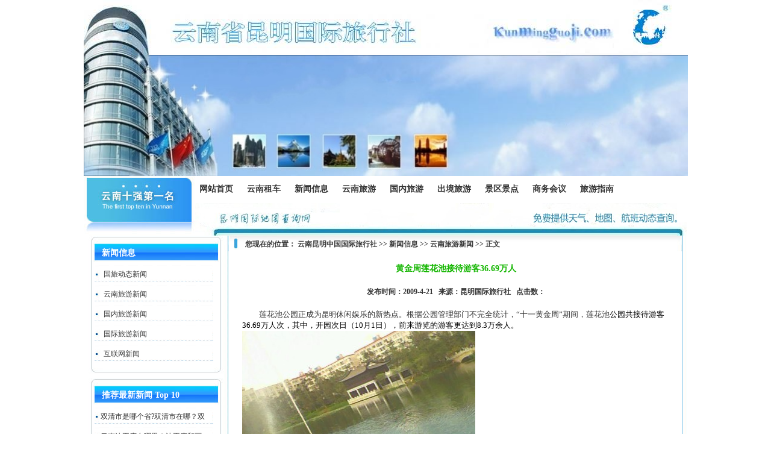

--- FILE ---
content_type: text/html
request_url: http://www.kunmingguoji.com/News/HTML/119.html
body_size: 7118
content:
<!DOCTYPE HTML PUBLIC "-//W3C//DTD HTML 4.01 Transitional//EN" "http://www.w3c.org/TR/1999/REC-html401-19991224/loose.dtd">
<html xmlns="http://www.w3.org/1999/xhtml">

<head>
<meta http-equiv="Content-Type" content="text/html; charset=gb2312" />
<title>黄金周莲花池接待游客36.69万人|云南旅游|昆明|大理|丽江|自助游全攻略</title>
<meta name="keywords" content="黄金周莲花池接待游客36.69万人,昆明中国国际旅行社">
<meta name="description" content="黄金周莲花池接待游客36.69万人,昆明中国国际旅行社承接国际国内及云南旅游省内线路">
<script src="/js/prototype.js"></script>
<script src="/js/scriptaculous.js"></script>
<link href="/rosin.css" rel="stylesheet" type="text/css" />
<script language="JavaScript">
<!--
//改变图片大小
function resizepic(thispic)
{
  return true;
}
//无级缩放图片大小
function bbimg(o)
{
  return true;
}
-->
</script>
</head>


<body>
<div class="header"><table width="1003" border="0" align="center" cellpadding="0" cellspacing="0">
  <tr>
    <td><img src="/rosinimage/top.jpg" width="1003" height="91" alt="昆明中国国际旅行社"/></td>
  </tr>
  <tr>
    <td><SCRIPT language=javascript>


                

            </SCRIPT>
    <img src="/rosinimage/2015.jpg" width="1003" height="201" alt="昆明国际"/></td>
  </tr>
</table><table cellSpacing=0 cellPadding=0 width=1003 align=center border=0>    <tr>      <td width=185 height=99><IMG height=99 src="/rosinimage/index_02.jpg" width=185></td>      <td vAlign=top>        <table cellSpacing=0 cellPadding=0 width="100%" border=0>          <tr>            <td height=45><div class=menu><UL><LI><A id=yiji href="/">网站首页</A></LI><LI><A id=yiji href="/meeting/List/List_32.html">云南租车              </A></LI><LI><A id=yiji href="/News/">新闻信息               <table>                <tr>                  <td><UL><LI><A href="/News/List/List_7.html">国旅动态新闻</A></LI><LI><A href="/News/List/List_8.html">云南旅游新闻</A></LI><LI><A href="/News/List/List_9.html">国内旅游新闻</A></LI>                     <LI><A href="/News/List/List_10.html">国际旅游新闻</A></LI><LI><A href="/News/html/">互联网新闻</A></LI></UL></td>                </tr>              </table></A></LI><LI><A id=yiji href="/Yunnan/">云南旅游               <table>                <tr>                  <td><UL><LI><A href="/Yunnan/List/List_11.html">周末旅游</A></LI><LI><A href="/Yunnan/List/List_12.html">特价精品</A></LI><LI><A href="/Yunnan/List/List_13.html">大理丽江</A></LI><LI><A href="/Yunnan/List/List_14.html">大理丽江香格里拉</A></LI><LI><A href="/Yunnan/List/List_15.html">大理丽江泸沽湖</A></LI><LI><A href="/Yunnan/List/List_16.html">大理丽江香格里拉泸沽湖</A></LI><LI><A href="/Yunnan/List/List_17.html">大理丽江香格里拉泸沽湖梅里雪山</A></LI><LI><A href="/Yunnan/List/List_81.html">西双版纳旅游</A></LI><LI><A href="/Yunnan/List/List_119.html">大理丽江西双版纳</A></LI><LI><A href="/Yunnan/List/List_120.html">大理丽江香格里拉西双版纳</A></LI><LI><A href="/Yunnan/List/List_138.html">大理丽江泸沽湖西双版纳</A></LI><LI><A href="/Yunnan/List/List_121.html">大理丽江香格里拉泸沽湖西双版纳</A></LI><LI><A href="/Yunnan/List/List_122.html">丽江香格里拉泸沽湖梅里雪山</A></LI><LI><A href="/Yunnan/List/List_123.html">腾冲芒市瑞丽</A></LI><LI><A href="/Yunnan/List/List_124.html">云南省特殊环线</A></LI><LI><A href="/Yunnan/List/List_126.html">纯玩品质旅游线路</A></LI><LI><A href="/Yunnan/List/List_127.html">老年夕阳红旅游线路</A></LI>                  <LI><A href="/Yunnan/List/List_128.html">新婚夫妻旅游线路</A></LI></UL></td>                </tr>              </table></A></LI><LI><A id=yiji href="/Domestic/">国内旅游               <table>                <tr>                  <td><UL><LI><A href="/Domestic/List/List_42.html">北京华东</A></LI><LI><A href="/Domestic/List/List_83.html">海南三亚</A></LI><LI><A href="/Domestic/List/List_84.html">成都九寨</A></LI><LI><A href="/Domestic/List/List_85.html">西藏新疆</A></LI><LI><A href="/Domestic/List/List_86.html">西安内蒙</A></LI><LI><A href="/Domestic/List/List_87.html">湖南张家界</A></LI><LI><A href="/Domestic/List/List_89.html">桂林北海</A></LI><LI><A href="/Domestic/List/List_90.html">青岛大连旅</A></LI><LI><A href="/Domestic/List/List_91.html">厦门武夷山</A></LI>                  <LI><A href="/Domestic/List/List_130.html">贵阳黄果树</A></LI></UL></td>                </tr>              </table></A></LI><LI><A id=yiji href="/Abroad/">出境旅游               <table>                <tr>                  <td><UL><LI><A href="/Abroad/List/List_43.html">广深珠港澳</A></LI><LI><A href="/Abroad/List/List_44.html">日本韩国旅游</A></LI><LI><A href="/Abroad/List/List_92.html">欧洲旅游</A></LI><LI><A href="/Abroad/List/List_93.html">美洲旅游</A></LI><LI><A href="/Abroad/List/List_94.html">澳洲新西兰</A></LI><LI><A href="/Abroad/List/List_95.html">东南亚新马泰</A></LI><LI><A href="/Abroad/List/List_131.html">柬埔寨吴哥</A></LI><LI><A href="/Abroad/List/List_132.html">老挝越南</A></LI><LI><A href="/Abroad/List/List_133.html">尼泊尔印度</A></LI><LI><A href="/Abroad/List/List_134.html">埃及俄罗斯</A></LI><LI><A href="/Abroad/List/List_135.html">马尔代夫</A></LI>                  <LI><A href="/Abroad/List/List_136.html">海外台湾</A></LI></UL></td>                </tr>              </table></A></LI><LI><A id=yiji href="/Spot/">景区景点               <table>                <tr>                  <td><UL><LI><A href="/Spot/List/List_23.html">国内旅游景点</A></LI><LI><A href="/Spot/List/List_24.html">国外旅游景点</A></LI>                  <LI><A href="/Spot/List/List_25.html">省内旅游景点</A></LI><LI><A href="/Spot/List/List_192.html">云南民族风情</A></LI></UL></td>                </tr>              </table></A></LI><LI><A id=yiji href="/meeting/">商务会议               <table>                <tr>                  <td><UL><LI><A href="/meeting/List/List_27.html">会议服务</A></LI><LI><A href="/meeting/List/List_28.html">会议景点</A></LI><LI><A href="/meeting/List/List_29.html">会议设备</A></LI><LI><A href="/meeting/List/List_30.html">会议线路</A></LI><LI><A href="/meeting/List/List_31.html">高尔夫之旅</A></LI>                  <LI><A href="/meeting/List/List_32.html">云南租车</A></LI></UL></td>                </tr>              </table></A></LI><LI><A id=yiji href="/book/">旅游指南               <table>                <tr>                  <td><UL><LI><A href="/book/List/List_33.html">旅行常识</A></LI><LI><A href="/book/List/List_34.html">旅行法规</A></LI><LI><A href="/book/List/List_35.html">旅行攻略</A></LI><LI><A href="/book/List/List_36.html">旅行游记</A></LI><LI><A href="/book/List/List_45.html">国内国外旅游指南</A></LI><LI><A href="/book/List/List_46.html">出国旅游签证资料</A></LI><LI></UL></td>                </tr>              </table>            </A></LI></UL></div></td>          </tr>          <tr>            <td><IMG height=54 src="/rosinimage/list_04.jpg" width=818></td>          </tr>        </table>      </td>    </tr>  </table>
<table width="1003" border="0" align="center" cellpadding="0" cellspacing="0">
  <tr>
    <td width="233" valign="top"><table width="100%" border="0" cellspacing="0" cellpadding="0">
      <tr>
        <td height="44" background="/rosinimage/list_05.jpg"><div id="classname">新闻信息</div></td>
      </tr>
      <tr>
        <td background="/rosinimage/list_09.jpg"><div id="zlm">
<li><a href="/News/List/List_7.html">国旅动态新闻</A></LI>
<li><a href="/News/List/List_8.html">云南旅游新闻</A></LI>
<li><a href="/News/List/List_9.html">国内旅游新闻</A></LI>
<li><a href="/News/List/List_10.html">国际旅游新闻</A></LI><li><a href="/News/html/">互联网新闻</A></LI></div></td>
      </tr>
      <tr>
        <td><img src="/rosinimage/list_11.jpg" width="233" height="17" /></td>
      </tr>
      <tr>
        <td height="44" background="/rosinimage/list_05.jpg"><div id="classname">推荐最新新闻 Top 10 </div></td>
      </tr>
      <tr>
        <td background="/rosinimage/list_09.jpg"></td>
      </tr>
      <tr>
        <td valign="top" background="/rosinimage/list_09.jpg"><div id="list1"><li><span></span><a class="" href="/News/HTML/4164.html" title="双清市是哪个省?双清市在哪？双清属于哪个市" target="_self">双清市是哪个省?双清市在哪？双</a></li><li><span></span><a class="" href="/News/HTML/4163.html" title="云南沐王府在哪里？沐王府和丽江木府有什么区别?" target="_self">云南沐王府在哪里？沐王府和丽</a></li><li><span></span><a class="" href="/News/HTML/4162.html" title="0871昆明旅游人才网最新招聘信息|昆明旅游人才网" target="_self">0871昆明旅游人才网最新招聘信</a></li><li><span></span><a class="" href="/News/HTML/4161.html" title="丽江在哪里在云南哪个城市？丽江属于哪个省份哪个市？" target="_self">丽江在哪里在云南哪个城市？丽</a></li><li><span></span><a class="" href="/News/HTML/4160.html" title="束河古镇要门票吗?束河古镇门票价格?束河古镇门票多少钱?" target="_self">束河古镇要门票吗?束河古镇门票</a></li><li><span></span><a class="" href="/News/HTML/4159.html" title="来到云南旅游需要带着的两样东西" target="_self">来到云南旅游需要带着的两样东</a></li><li><span></span><a class="" href="/News/HTML/4158.html" title="2017年，航班时刻表信息成为人们关注的焦点" target="_self">2017年，航班时刻表信息成为人</a></li><li><span></span><a class="" href="/News/HTML/4157.html" title="丽江火车站到丽江古城南门有多远？怎么坐车" target="_self">丽江火车站到丽江古城南门有多</a></li><li><span></span><a class="" href="/News/HTML/4156.html" title="丽江古城，纳西族古朴淳风的民风民俗" target="_self">丽江古城，纳西族古朴淳风的民</a></li><li><span></span><a class="" href="/News/HTML/4155.html" title="青海湖是在哪里?青海在哪个省?青海湖旅游最佳时间" target="_self">青海湖是在哪里?青海在哪个省?</a></li><li><span></span><a class="" href="/News/HTML/4154.html" title="昆明旅行社大全——云南昆明旅行社排名【排行榜】" target="_self">昆明旅行社大全——云南昆明旅</a></li><li><span></span><a class="" href="/News/HTML/4153.html" title="云南海拔高度最高的是哪里?云南海拔多少米?" target="_self">云南海拔高度最高的是哪里?云南</a></li></div></td>
      </tr>
      <tr>
        <td><img src="/rosinimage/list_11.jpg" width="233" height="17" /></td>
      </tr>
      <tr>
        <td height="44" background="/rosinimage/list_05.jpg"><div id="classname">推荐旅游工具</div></td>
      </tr>
      <tr>
        <td valign="top" background="/rosinimage/list_09.jpg"><table cellSpacing=2 cellPadding=2 width="100%" border=0>
    <tr>
      <td width=12></td>
      <td align=center><IMG alt=电子地图 src="/rosinimage/g1.jpg" width=19 height=13></td>
      <td align=center><A href="/ditu/" target=_blank>电子地图</A></td>
      <td align=center><IMG alt=云南租车 src="/rosinimage/g2.jpg" width=24 height=13></td>
      <td align=center><A href="/meeting/HTML/780.html" target=_blank>云南租车</A></td>
    </tr>
    <tr>
      <td></td>
      <td align=center><IMG alt=天气预报 src="/rosinimage/g3.jpg" width=22 height=17></td>
      <td align=center><A href="/tianqi/" target=_blank>天气预报</A></td>
      <td align=center><IMG alt=旅游社区-昆明中国国际旅行社 src="/rosinimage/g4.jpg" width=19 height=15></td>
      <td align=center><A href="/book/" target=_blank>旅游社区</A></td>
    </tr>
    <tr>
      <td></td>
      <td align=center><IMG alt=酒店预订-昆明中国国际旅行社 src="/rosinimage/g5.jpg" width=20 height=11></td>
      <td align=center><A href="/lyjd.html" rel=nofollow target=_blank>酒店预订</A></td>
      <td align=center><IMG alt=云南特产-昆明中国国际旅行社 src="/rosinimage/g6.jpg" width=16 height=16></td>
      <td align=center><A href="/lytc.html" rel=nofollow target=_blank>云南特产</A></td>
    </tr>
    <tr>
      <td></td>
      <td align=center><IMG alt=航班动态_昆明中国国际旅行社 src="/rosinimage/gs6.jpg" width=18 height=18></td>
      <td align=center><A href="/hbdt.php" target=_blank>航班动态</A></td>
      <td align=center><IMG alt=高尔夫旅游_昆明中国国际旅行社 src="/rosinimage/gs9.jpg" width=18 height=18></td>
      <td align=center><A href="/meeting/List/List_31.html" target=_blank>高尔夫旅游</A></td>
    </tr>
  </table></td>
      </tr>
      <tr>
        <td><img src="/rosinimage/list_11.jpg" width="233" height="17" /></td>
      </tr>
<tr>
            <td background=/rosinimage/list_05.jpg height=44>
<div id=classname>推荐旅游用品
</div>
            </td>
          </tr>
          <tr>
            <td vAlign=top background=/rosinimage/list_09.jpg><table width="100%" border="0" cellspacing="2" cellpadding="2">
  <tr>
  <td width="90%" align="center"><a rel="nofollow" href="/lyyp.html" target="_blank"><img src="/rosinimage/bambook.jpg" width="152" height="122" alt="昆明中国国际旅行社"></a></td>
  </tr>
</table></td>
 </tr><tr>
            <td><IMG height=17 src="/rosinimage/list_11.jpg" width=233></td>
          </tr>

    </table></td>
    <td valign="top"><table width="100%" border="0" cellspacing="0" cellpadding="0">
      <tr>
        <td height="26" background="/rosinimage/list_06.jpg"><div id="showpath">您现在的位置：&nbsp;<a class='LinkPath' href='http://www.kunmingguoji.com'>云南昆明中国国际旅行社</a>&nbsp;&gt;&gt;&nbsp;<a class='LinkPath' href='/News/Index.html'>新闻信息</a>&nbsp;&gt;&gt;&nbsp;<a class='LinkPath' href='/News/List/List_8.html'>云南旅游新闻</a>&nbsp;&gt;&gt;&nbsp;正文</div></td>
      </tr>
      
      <tr>
        <td valign="top" background="/rosinimage/list_13.jpg"><table width="100%" border="0" cellspacing="0" cellpadding="0">
          <tr>
            <td width="30">&nbsp;</td>
            <td valign="top"><table width="100%" border="0" cellspacing="0" cellpadding="0">
              <tr>
                <td valign="top"><div id="articletitle">黄金周莲花池接待游客36.69万人</div><div id="articletitle1"></div><div id="author">发布时间：2009-4-21 &nbsp;&nbsp;来源：<a href='/ShowCopyFrom.asp?ChannelID=1002&SourceName=昆明国际旅行社'>昆明国际旅行社</a> &nbsp;&nbsp;点击数：<script language='javascript' src='/News/GetHits.asp?ArticleID=119'></script> </div>
				<div id="articlecontent"><P class=MsoNormal style="MARGIN: 0cm 0cm 0pt; TEXT-INDENT: 21.1pt; mso-char-indent-count: 2.0"><FONT face=宋体><FONT size=2><SPAN>莲花池公园正成为<a class="" href="/Spot/HTML/94.html" title="昆明" target="_blank">昆明</a>休闲娱乐的新热点。根据公园管理部门不完全统计，“十一黄金周”期间，莲花池</SPAN><SPAN style="COLOR: black; FONT-FAMILY: 宋体; mso-hansi-font-family: 'Times New Roman'; mso-bidi-font-size: 10.5pt; mso-ascii-font-family: 'Times New Roman'">公园共接待游客</SPAN><SPAN lang=EN-US style="COLOR: black; FONT-FAMILY: 黑体; mso-bidi-font-size: 10.5pt">36.69</SPAN><SPAN style="COLOR: black; FONT-FAMILY: 黑体; mso-bidi-font-size: 10.5pt">万</SPAN><SPAN style="COLOR: black; FONT-FAMILY: 宋体; mso-hansi-font-family: 'Times New Roman'; mso-bidi-font-size: 10.5pt; mso-ascii-font-family: 'Times New Roman'">人次，其中，开园次日（</SPAN><SPAN lang=EN-US style="COLOR: black; mso-bidi-font-size: 10.5pt">10</SPAN><SPAN style="COLOR: black; FONT-FAMILY: 宋体; mso-hansi-font-family: 'Times New Roman'; mso-bidi-font-size: 10.5pt; mso-ascii-font-family: 'Times New Roman'">月</SPAN><SPAN lang=EN-US style="COLOR: black; mso-bidi-font-size: 10.5pt">1</SPAN><SPAN style="COLOR: black; FONT-FAMILY: 宋体; mso-hansi-font-family: 'Times New Roman'; mso-bidi-font-size: 10.5pt; mso-ascii-font-family: 'Times New Roman'">日），前来游览的游客更达到</SPAN><SPAN lang=EN-US style="COLOR: black; mso-bidi-font-size: 10.5pt">8.3</SPAN><SPAN style="COLOR: black; FONT-FAMILY: 宋体; mso-hansi-font-family: 'Times New Roman'; mso-bidi-font-size: 10.5pt; mso-ascii-font-family: 'Times New Roman'">万余人。</SPAN></FONT></FONT><FONT face=宋体><FONT size=2><SPAN lang=EN-US style="COLOR: black; mso-bidi-font-size: 10.5pt">&nbsp;<IMG onmousewheel="return bbimg(this)" style="WIDTH: 387px; HEIGHT: 240px" height=240 src="/News/UploadFiles_7241/200904/20090421140757984.jpg" width=320 onload=javascript:resizepic(this) border=0>&nbsp;<BR>&nbsp;&nbsp;&nbsp; </SPAN><SPAN style="COLOR: black; FONT-FAMILY: 宋体; mso-hansi-font-family: 'Times New Roman'; mso-bidi-font-size: 10.5pt; mso-ascii-font-family: 'Times New Roman'">“繁花似锦，水波潋滟，人潮如织，数万名游客徜徉在美景中如痴如醉。”</SPAN><SPAN lang=EN-US style="COLOR: black; mso-bidi-font-size: 10.5pt">10</SPAN><SPAN style="COLOR: black; FONT-FAMILY: 宋体; mso-hansi-font-family: 'Times New Roman'; mso-bidi-font-size: 10.5pt; mso-ascii-font-family: 'Times New Roman'">月</SPAN><SPAN lang=EN-US style="COLOR: black; mso-bidi-font-size: 10.5pt">4</SPAN><SPAN>日，记者来到莲花池</SPAN><SPAN style="COLOR: black; FONT-FAMILY: 宋体; mso-hansi-font-family: 'Times New Roman'; mso-bidi-font-size: 10.5pt; mso-ascii-font-family: 'Times New Roman'">公园，眼前的一切着实让人吃了一惊，从安阜新韵向北过五华聚秀、四面荷风、妆楼倒影、商山梦痕、妆楼倒影</SPAN><SPAN lang=EN-US style="COLOR: black; mso-bidi-font-size: 10.5pt">......</SPAN><SPAN>人潮穿梭在公园道路间，清晰地勾勒出公园的脉络。公园内，随处可见互相留影的游客，他们一边按着快门一边不禁赞叹“莲花池</SPAN><SPAN style="COLOR: black; FONT-FAMILY: 宋体; mso-hansi-font-family: 'Times New Roman'; mso-bidi-font-size: 10.5pt; mso-ascii-font-family: 'Times New Roman'">公园太美了。”</SPAN><SPAN lang=EN-US style="COLOR: black; mso-bidi-font-size: 10.5pt">&nbsp;</SPAN></FONT></FONT><FONT face=宋体><FONT size=2><SPAN lang=EN-US style="COLOR: black; mso-bidi-font-size: 10.5pt">&nbsp; <IMG onmousewheel="return bbimg(this)" style="WIDTH: 374px; HEIGHT: 240px" height=240 src="/News/UploadFiles_7241/200904/20090421140758698.jpg" width=320 onload=javascript:resizepic(this) border=0>&nbsp;<BR><BR>&nbsp;&nbsp;&nbsp; </SPAN><SPAN style="COLOR: black; FONT-FAMILY: 宋体; mso-hansi-font-family: 'Times New Roman'; mso-bidi-font-size: 10.5pt; mso-ascii-font-family: 'Times New Roman'">“今天，我一定要把昨天没有拍下的美景统统拍下来。”家住湖畔之梦的方自源告诉记者，昨天他带着家人来游览，因为公园美景太多，全家</SPAN><SPAN lang=EN-US style="COLOR: black; mso-bidi-font-size: 10.5pt">4</SPAN><SPAN style="COLOR: black; FONT-FAMILY: 宋体; mso-hansi-font-family: 'Times New Roman'; mso-bidi-font-size: 10.5pt; mso-ascii-font-family: 'Times New Roman'">口争相留影，可数码相机内存只有</SPAN><SPAN lang=EN-US style="COLOR: black; mso-bidi-font-size: 10.5pt">300</SPAN><SPAN style="COLOR: black; FONT-FAMILY: 宋体; mso-hansi-font-family: 'Times New Roman'; mso-bidi-font-size: 10.5pt; mso-ascii-font-family: 'Times New Roman'">多张，还没走到“商山梦痕”内存就满了，真是太可惜了，小女儿还因为这哭了。“我要把这些照片放进</SPAN><SPAN lang=EN-US style="COLOR: black; mso-bidi-font-size: 10.5pt">QQ</SPAN><SPAN>空间里，让我所有的朋友知道，<a class="" href="/Spot/HTML/94.html" title="昆明" target="_blank">昆明</a>的莲花池</SPAN><SPAN style="COLOR: black; FONT-FAMILY: 宋体; mso-hansi-font-family: 'Times New Roman'; mso-bidi-font-size: 10.5pt; mso-ascii-font-family: 'Times New Roman'">有多美。”</SPAN><SPAN lang=EN-US style="COLOR: black; mso-bidi-font-size: 10.5pt">&nbsp;&nbsp;&nbsp;&nbsp;&nbsp;&nbsp;&nbsp;&nbsp;&nbsp;&nbsp;&nbsp;&nbsp;&nbsp;&nbsp;&nbsp;&nbsp;&nbsp;&nbsp;&nbsp;&nbsp;&nbsp;&nbsp;&nbsp;</SPAN></FONT></FONT><FONT face=宋体><FONT size=2><SPAN lang=EN-US style="COLOR: black; mso-bidi-font-size: 10.5pt"><IMG onmousewheel="return bbimg(this)" style="WIDTH: 369px; HEIGHT: 320px" height=320 src="/News/UploadFiles_7241/200904/20090421140758166.jpg" width=240 onload=javascript:resizepic(this) border=0>&nbsp;<BR><BR>&nbsp;&nbsp;&nbsp; </SPAN><SPAN>莲花池公园的美景不仅让<a class="" href="/Spot/HTML/94.html" title="昆明" target="_blank">昆明</a>市民为之感叹，更令许多外地游客陶醉不已。来自江苏的游客张丽芳不禁赞叹，满园玉树花香，亭台楼阁清雅秀丽，一池湖水更是灵秀动人，真没想到，<a class="" href="/Spot/HTML/94.html" title="昆明" target="_blank">昆明</a>还有这么美丽的“江南水乡”。“我相信，莲花池</SPAN><SPAN style="COLOR: black; FONT-FAMILY: 宋体; mso-hansi-font-family: 'Times New Roman'; mso-bidi-font-size: 10.5pt; mso-ascii-font-family: 'Times New Roman'">公园一定可以成为<a class="" href="/Spot/HTML/94.html" title="昆明" target="_blank">昆明</a>休闲游览的热点区域。”</SPAN><SPAN style="COLOR: black; mso-bidi-font-size: 10.5pt"> </SPAN><SPAN style="COLOR: black; FONT-FAMILY: 宋体; mso-hansi-font-family: 'Times New Roman'; mso-bidi-font-size: 10.5pt; mso-ascii-font-family: 'Times New Roman'">　</SPAN><SPAN style="COLOR: black; FONT-FAMILY: 宋体; mso-hansi-font-family: 'Times New Roman'; mso-bidi-font-size: 10.5pt; mso-ascii-font-family: 'Times New Roman'">&nbsp;&nbsp;&nbsp;<IMG onmousewheel="return bbimg(this)" style="WIDTH: 366px; HEIGHT: 294px" height=320 src="/News/UploadFiles_7241/200904/20090421140758183.jpg" width=240 onload=javascript:resizepic(this) border=0></SPAN></FONT></FONT></P></div></td>
              </tr>
              <tr>
                <td height="30"><div id="prev"><li>上一篇新闻： <a class='LinkPrevArticle' href='/News/HTML/117.html' title='文章标题：满园尽带黄金甲
作&nbsp;&nbsp;&nbsp;&nbsp;者：admin
更新时间：2009-4-21 14:06:08'>满园尽带黄金甲</a></li>
</div></td>
              </tr>
              <tr>
                <td height="30"><div id="next"><li>下一篇新闻： <a class='LinkNextArticle' href='/News/HTML/123.html' title='文章标题：昆明站40个临时售票点昨启用&nbsp;5天内多车次已无票
作&nbsp;&nbsp;&nbsp;&nbsp;者：admin
更新时间：2009-4-21 14:11:17'>昆明站40个临时售票点昨启用&nbsp;5天内多车次已无票</a></li></div></td>
              </tr>
            </table></td>
            <td width="30">&nbsp;</td>
          </tr>   
          </table></td>
      </tr>
    <tr>
        <td valign="top" background="/rosinimage/list_13.jpg"><table cellSpacing=0 cellPadding=0 width=750 border=0>
          <tr>
            <td height="36" background="/rosinimage/007.jpg"><div id=xlname>
              <LI><SPAN><A href="/Yunnan/" target=_blank><IMG height=11 src="/rosinimage/more.jpg" width=41 border=0 alt="精品推荐旅游线路"></A></SPAN>精品推荐旅游线路</LI>
            </div></td>
          </tr>
          <tr>
            <td height="120" vAlign=top><div id=indexxl> 
<LI><SPAN><!--1￥4560-->详细</SPAN><A href="/Yunnan/hqxl/Yunnan_317.html">昆明-石林-大理-丽江-香格里拉-梅里雪山-泸沽湖〖单卧单飞〗12日游</A></LI> 
<LI><SPAN><!--1￥4990-->详细</SPAN><A href="/Yunnan/hqxl/Yunnan_316.html">云南石林-大理-丽江-香格里拉-梅里雪山-泸沽湖〖双飞〗12日游</A></LI> 
<LI><SPAN><!--1￥3880-->详细</SPAN><A href="/Yunnan/hqxl/Yunnan_315.html">大理-丽江-香格里拉-梅里雪山-泸沽湖〖火车双卧〗11日游</A></LI> 
<LI><SPAN><!--1￥4380-->详细</SPAN><A href="/Yunnan/hqxl/Yunnan_314.html">昆明-大理-丽江-香格里拉-梅里雪山-泸沽湖〖单卧单飞〗11日游</A></LI> 
<LI><SPAN><!--1￥4860-->详细</SPAN><A href="/Yunnan/hqxl/Yunnan_313.html">大理-丽江-香格里拉-梅里雪山-泸沽湖〖双飞〗11日游</A></LI></div></td>
          </tr>
          <tr>
            <td height="10">&nbsp;</td>
          </tr>
        </table></td>
      </tr> 
      <tr>
        <td><img src="/rosinimage/008.jpg" width="770" height="5" /></td>
      </tr>
    </table></td>
  </tr>
</table><script type="text/javascript" src="http://www.kunmingguoji.com/copymsg.js"></script>
<table border=0 cellSpacing=0 cellPadding=0 width=1003 align=center>    <tr>      <td width=9><IMG alt=昆明中国国际旅行社 src="/rosinimage/index_40.jpg" width=9 height=36></td>      <td background=/rosinimage/index_41.jpg>      <div id=bottonanniu><A href="/About/HTML/44.html">关于我们</A> | <A href="/About/HTML/129.html">客服中心</A> | <A href="/About/HTML/130.html">汇款帐号</A> | <A href="/About/HTML/131.html">预订方式</A> | <A href="/About/HTML/132.html">合同样本</A> | <A href="/About/HTML/133.html">质量监督</A> | <A href="/About/HTML/134.html">合作加盟</A> | <A href="/About/HTML/135.html">人才招聘</A> | <A href="/About/HTML/136.html">版权声明</A> | <A href="/About/HTML/2891.html" target=_blank>媒体报道</A> | <A href="javascript:window.external.addFavorite('http://www.kunmingguoji.com','云南昆明中国国际旅行社');">加入收藏</A> | <A onclick="this.style.behavior='url(#default#homepage)';this.setHomePage('http://www.kunmingguoji.com');" href="#">设为首页</A></div></td>      <td width=9><IMG alt=昆明中国国际旅行社 src="/rosinimage/index_43.jpg" width=9 height=36></td>    </tr>  </table>  <table border=0 cellSpacing=0 cellPadding=0 width=1003 background=/rosinimage/bg.jpg align=center>    <tr>      <td vAlign=top width=163><IMG alt=昆明中国国际旅行社 src="/rosinimage/index_44.jpg" width=163 height=120></td>      <td vAlign=top width=319>      <div id=copy>【公司全称】<b>昆明中国国际旅行社</b><br>
【许可证号】L-YN-GJ00002(云南5A诚信旅行社）<br>
【移动电话】0<img src="/static/01.png" alt="dh" width="108" height="20"/>   （全天）<br>
【业务 Q Q】<img src="/static/dh.png" alt="云南旅行社" width="108" height="20"/>  <br>
【网站联系人】客服：小郑 小张<br>
【网站负责人】小李  手机：<img src="/static/01.png" alt="dh" width="108" height="20"/><br></div></td>      <td vAlign=top>      <div id=copy1>【汇款名称】昆明中国国际旅行社<br>
【公司帐号】2402 7501 0400 ****2(人民币)<br>
【公司地址】昆明市北京路83号<b>昆明中国国际旅行社</b><br>
【公司网址】http://www.kunmingguoji.com<br>
【温馨提示】外地游客预付订金时请汇到公司帐号
【互换链接】请加管理员QQ：<img src="/static/dh.png" alt="云南旅行社" width="108" height="20"/><br></div></td>      <td style="BACKGROUND: url(/rosinimage/index_46.jpg) no-repeat" width=202>        <table border=0 cellSpacing=0 cellPadding=0 width="100%">          <tr>            <td><IMG border=0 src="/rosinimage/00124.jpg" width=191 height=100 useMap=#Map></td>          </tr>        </table>      </td>    </tr>  </table>  <table border=0 cellSpacing=0 cellPadding=0 width=1003 align=center>    <tr>      <td><IMG src="/rosinimage/index_47.jpg" width=1003 height=2></td>    </tr>  </table><MAP name=Map><AREA href="/cert/cj1.htm" shape=RECT alt=出境合同 target=_blank coords=105,80,185,100><AREA href="/cert/gn1.htm" shape=RECT alt=国内合同 target=_blank coords=8,80,87,99></MAP><CENTER><STRONG><A title=昆明国际旅行社 href="/" target=_blank>昆明国际旅行社</A>|<A title=云南旅游 href="/Yunnan/" target=_blank>云南旅游</A>|<A title=昆明旅游 href="/Yunnan/List/List_12.html" target=_blank>昆明旅游</A>|<A title=大理旅游 href="/Yunnan/List/List_13.html" target=_blank>大理旅游</A>|<A title=丽江旅游 href="/Yunnan/List/List_14.html" target=_blank>丽江旅游</A>|<A title=梅里雪山 href="/Yunnan/List/List_122.html" target=_blank>梅里雪山</A>|<A title=昆明自助游攻略 href="/book/List/List_35.html" target=_blank>昆明自助游攻略</A>|<A title=云南自助游攻略 href="/Yunnan/List/List_121.html" target=_blank>云南自助游攻略</A>|<A title=风景图片大全 href="http://www.visacits.com/" target=_blank>风景图片</A>|<A title=春节昆明自助游攻略 href="/" target=_blank>www.<SPAN title=昆明国际的拼音>kunmingguoji</SPAN>.com</A>|<A title=昆明市旅游租车 href="/meeting/List/List_32.html" target=_blank>昆明市旅游租车</A><script language="javascript" src="http://count22.51yes.com/click.aspx?id=228472137&logo=12" charset="gb2312"></script> <script type="text/javascript" src="/js/kfgb2312.js"></script></STRONG></CENTER><p>推荐链接：<a href="http://www.cits2.com/" target="_blank">云南国旅</a>     </p>
</body>
</html>


--- FILE ---
content_type: text/css
request_url: http://www.kunmingguoji.com/rosin.css
body_size: 4553
content:
/* --全局CSS定义开始-- */
body
{
         color:#333333;
         margin:0; 
         padding:0;
         font-size: 12px;
	text-decoration: none;
         line-height:150%}
td {
         color:#333333
	font-family: "宋体";
	font-size: 12px;
	text-decoration: none;
         line-height:150%
}
a:link {
	font-size: 12px;
	color: #333333;
	text-decoration: none;
}
a:visited {
	font-size: 12px;
	color: #333333;
	text-decoration: none;}
a:hover {
	font-size: 12px;
	color: #ff0000;
	text-decoration: none;
}
a:active {
	font-size: 12px;
	color: #333333;
	text-decoration: none;
}
/* --全局CSS定义结素-- */
.header{width:1003px;margin:0 auto;}
/* --底部CSS定义开始-- */

#copy { margin:0px 0px 0px 0x;padding:2px 0px 0px 10px;line-height:150%;color:#333333;text-align:left; font-size:13px}
#copy a:link {font-size: 13px;color:#333333;text-decoration: none;}
#copy a:visited {font-size: 13px;color:#333333;text-decoration: none;}
#copy a:hover {font-size: 13px;color:#ff0000;text-decoration: none;}
#copy a:active {font-size: 13px;color:#333333;text-decoration: none;}

#copy1 { margin:0px 0px 0px 0x;padding:2px 0px 0px 10px;line-height:150%;color:#333333;text-align:left; font-size:13px}
#copy1 a:link {font-size: 13px;color:#333333;text-decoration: none;}
#copy1 a:visited {font-size: 13px;color:#333333;text-decoration: none;}
#copy1 a:hover {font-size: 13px;color:#ff0000;text-decoration: none;}
#copy1 a:active {font-size: 13px;color:#333333;text-decoration: none;}


#copyjszc { margin:0; padding:0px 0px 0px 6px;line-height:150%;color:#333333;text-align:left;font-size: 13px}
#copyjszc a:link {font-size: 13px;color:#333333;text-decoration: none;}
#copyjszc a:visited {font-size: 13px;color:#333333;text-decoration: none;}
#copyjszc a:hover {font-size: 13px;color:#ff0000;text-decoration: none;}
#copyjszc a:active {font-size: 13px;color:#333333;text-decoration: none;}


#bottonanniu { margin:0px 0px 0px 0x;padding:3px 0px 0px 0px;line-height:150%;color:#333333;text-align:center;font-size:12px}
#bottonanniu a:link {font-size: 12px;color:#333333;text-decoration: none;}
#bottonanniu a:visited {font-size: 12px;color:#333333;text-decoration: none;}
#bottonanniu a:hover {font-size: 12px;color:#ff0000;text-decoration: none;}
#bottonanniu a:active {font-size: 12px;color:#333333;text-decoration: none;}

#kmyqlj { margin:0px 0px 0px 0x;padding:3px 0px 0px 0px;line-height:150%;color:#333333;text-align:center;font-size:12px}
#kmyqlj a:link {font-size: 12px;color:#333333;height:37px;line-height:35px;text-decoration: none;}
#kmyqlj a:visited {font-size: 12px;color:#333333;height:37px;line-height:35px;text-decoration: none;}
#kmyqlj a:hover {font-size: 12px;color:#ff0000;height:37px;line-height:35px;text-decoration: none;}
#kmyqlj a:active {font-size: 12px;color:#333333;height:37px;line-height:35px;text-decoration: none;}
/* --底部CSS定义结素-- */

/* --登陆CSS定义开始-- */
.login { margin:0px 0px 0px 0px; padding:0px 0px 0px 0px;border:1px solid #2D2F2C;background-color:#824300}
/* --登陆CSS定义结素-- */

/* --首页CSS定义开始-- */
#toplm { margin:0px 0px 0px 0px; padding:0px 0px 0px 10px}
#toplm li { margin:0; padding:0px 0px 0px 0px; list-style:none;color:#333333; line-height:150%; text-align:center; float:left;width:80px; font-size:13px; font-weight:bold}
#toplm li a:link {font-size: 14px;color:#333333;text-decoration: none;}
#toplm li a:visited {font-size: 14px;color:#333333;text-decoration: none;}
#toplm li a:hover {font-size: 14px;color:#ff0000;text-decoration: none;}
#toplm li a:active {font-size: 14px;color:#333333;text-decoration: none;}

#indexnews { margin:0px 0px 0px 0px; padding:0px 0px 0px 15px}
#indexnews li { margin:0; padding:3px 0px 0px 0px; list-style:none;color:#333333; line-height:150%; text-align:left;height:27px;width:190px; background:url(rosinimage/tt2.jpg); float:left}
#indexnews li span{width:15px;padding:0px 5px;}
#indexnews li a:link {font-size: 12px;color:#333333;text-decoration: none;}
#indexnews li a:visited {font-size: 12px;color:#333333;text-decoration: none;}
#indexnews li a:hover {font-size: 12px;color:#ff0000;text-decoration: none;}
#indexnews li a:active {font-size: 12px;color:#333333;text-decoration: none;}

#indexnews1 { margin:0px 0px 0px 0px; padding:0px 0px 0px 0px}
#indexnews1 li { margin:0; padding:3px 0px 0px 15px; list-style:none;color:#333333; line-height:150%; text-align:left;height:25px;width:auto}
#indexnews1 li a:link {font-size: 12px;color:#333333;text-decoration: none;}
#indexnews1 li a:visited {font-size: 12px;color:#333333;text-decoration: none;}
#indexnews1 li a:hover {font-size: 12px;color:#ff0000;text-decoration: none;}
#indexnews1 li a:active {font-size: 12px;color:#333333;text-decoration: none;}

#indexnews2 { margin:5px 0px 0px 0px; padding:0px 0px 0px 23px}
#indexnews2 li { margin:0; padding:3px 0px 0px 15px; list-style:none;color:#333333; line-height:150%; text-align:left;height:24px;width:172px; background:url(rosinimage/005.jpg); float:left}
#indexnews2 li a:link {font-size: 12px;color:#333333;text-decoration: none;}
#indexnews2 li a:visited {font-size: 12px;color:#333333;text-decoration: none;}
#indexnews2 li a:hover {font-size: 12px;color:#ff0000;text-decoration: none;}
#indexnews2 li a:active {font-size: 12px;color:#333333;text-decoration: none;}

#indexnews3 { margin:5px 0px 0px 0px; padding:0px 0px 0px 3px}
#indexnews3 li { margin:0; padding:3px 0px 0px 15px; list-style:none;color:#333333; line-height:150%; text-align:left;height:24px;width:172px; background:url(rosinimage/005.jpg); float:left}
#indexnews3 li a:link {font-size: 12px;color:#333333;text-decoration: none;}
#indexnews3 li a:visited {font-size: 12px;color:#333333;text-decoration: none;}
#indexnews3 li a:hover {font-size: 12px;color:#ff0000;text-decoration: none;}
#indexnews3 li a:active {font-size: 12px;color:#333333;text-decoration: none;}

#xltitle { margin:0px 0px 0px 0x;padding:4px 0px 0px 30px;line-height:150%;color:#3A3A3A;text-align:left;font-size:12px;width:auto;height:auto; font-weight:bold}
#xltitle a:link {font-size: 12px;color:#3A3A3A;text-decoration: none;}
#xltitle a:visited {font-size: 12px;color:#3A3A3A;text-decoration: none;}
#xltitle a:hover {font-size: 12px;color:#ff0000;text-decoration: none;}
#xltitle a:active {font-size: 12px;color:#3A3A3A;text-decoration: none;}

#xlname { margin:0px 0px 0px 0px; padding:0px 0px 0px 0px}
#xlname li { margin:0; padding:1px 0px 0px 35px; list-style:none;color:#389C06; line-height:150%;width:auto;height:auto; text-align:left; float:left; font-weight:bold}
#xlname li span { margin:0px 0px 0px 0px; padding:0px 0px 0px 0px;color:#333333;float:right;width:60px; text-align:left}
#xlname li a:link {font-size: 12px;color:#389C06;text-decoration: none}
#xlname li a:visited {font-size: 12px;color:#389C06;text-decoration: none;}
#xlname li a:hover {font-size: 12px;color:#ff0000;text-decoration: none;}
#xlname li a:active {font-size: 12px;color:#389C06;text-decoration: none;}

#xlname1 { margin:0px 0px 0px 0px; padding:0px 0px 0px 0px}
#xlname1 li { margin:0; padding:5px 0px 0px 40px; list-style:none;color:#389C06; line-height:150%;width:auto;height:auto; text-align:left; float:left; font-weight:bold}
#xlname1 li span { margin:0px 0px 0px 0px; padding:3px 0px 0px 0px;color:#333333;float:right;width:60px; text-align:left}
#xlname1 li a:link {font-size: 12px;color:#389C06;text-decoration: none}
#xlname1 li a:visited {font-size: 12px;color:#389C06;text-decoration: none;}
#xlname1 li a:hover {font-size: 12px;color:#ff0000;text-decoration: none;}
#xlname1 li a:active {font-size: 12px;color:#389C06;text-decoration: none;}

#indexxl {height:149px; overflow:hidden;margin:0px 0px 0px 0px; padding:0px 0px 0px 10px}
#indexxl5 {margin:0px 0px 0px 0px; padding:0px 0px 0px 10px}
#indexxl li { margin:0; padding:5px 0px 0px 10px; list-style:none;color:#333333; line-height:150%;height:27px; text-align:left; float:left; background:url(rosinimage/003.jpg)}
#indexxl li span { margin:0px 0px 0px 0px; padding:0px 0px 0px 0px;color:#F76B16;float:right;width:70px; text-align:left}
#indexxl li a:link {font-size: 12px;color:#333333;text-decoration: none}
#indexxl li a:visited {font-size: 12px;color:#333333;text-decoration: none;}
#indexxl li a:hover {font-size: 12px;color:#ff0000;text-decoration: none;}
#indexxl li a:active {font-size: 12px;color:#333333;text-decoration: none;}

#indexxl1 { margin:7px 0px 0px 0px; padding:0px 0px 0px 28px}
#indexxl1 li { margin:0; padding:5px 0px 0px 10px; list-style:none;color:#333333; line-height:150%;width:270px;height:27px; text-align:left; float:left; background:url(rosinimage/004.jpg)}
#indexxl1 li span { margin:0px 0px 0px 0px; padding:0px 0px 0px 0px;color:#F76B16;float:right;width:60px; text-align:left}
#indexxl1 li a:link {font-size: 12px;color:#333333;text-decoration: none}
#indexxl1 li a:visited {font-size: 12px;color:#333333;text-decoration: none;}
#indexxl1 li a:hover {font-size: 12px;color:#ff0000;text-decoration: none;}
#indexxl1 li a:active {font-size: 12px;color:#333333;text-decoration: none;}

#indexphoto { margin:5px 0px 0px 0px; padding:0px 0px 0px 10px}
#indexphoto li { margin:0px 0px 0px 0px; padding:0px 0px 0px 0px;list-style:none;line-height:150%;color:#333333;text-align:center;width:132px}
#indexphoto li a:link {font-size: 12px;color:#333333;text-decoration: none;}
#indexphoto li a:visited {font-size: 12px;color:#333333;text-decoration: none;}
#indexphoto li a:hover {font-size: 12px;color:#ff0000;text-decoration: none;}
#indexphoto li a:active {font-size: 12px;color:#333333;text-decoration: none;}
#indexphoto li img {margin:0px 0px 0px 0px; padding:0px 0px 0px 0px;width:128px;height:88px;border:#333333 2px solid}

#indexjd { margin:10px 0px 0px 0px; padding:0px 0px 0px 23px}
#indexjd li { margin:0; padding:4px 0px 0px 20px; list-style:none;color:#333333; line-height:150%;width:257px;height:24px; text-align:left; float:left; background:url(rosinimage/006.jpg)}
#indexjd li span { margin:0px 0px 0px 0px; padding:0px 0px 0px 0px;color:#1171C5;float:right;width:60px; text-align:left}
#indexjd li a:link {font-size: 12px;color:#333333;text-decoration: none}
#indexjd li a:visited {font-size: 12px;color:#333333;text-decoration: none;}
#indexjd li a:hover {font-size: 12px;color:#ff0000;text-decoration: none;}
#indexjd li a:active {font-size: 12px;color:#333333;text-decoration: none;}

#indexhd { margin:10px 0px 0px 0px; padding:0px 0px 0px 8px}

#gyhd { margin:0px 0px 0px 0px; padding:0px 0px 0px 8px}
#gyhd li { margin:0px 0px 0px 0px; padding:0px 0px 0px 0px;list-style:none;line-height:150%;color:#333333;text-align:center;width:198px}
#gyhd li img{ margin:0; padding:0 ;width:194px;height:150px;border:#333333 2px solid}
/* --首页CSS定义结素-- */



/* --友情连接CSS定义开始-- */
#yqlj { margin:5px 0px 0px 28px; padding:0px 0px 0px 0px;color:#333333;width:943px;background:#F1F1F1}
#yqlj li { margin:0px 0px 0px 0px; padding:3px 0px 0px 0px;list-style:none;line-height:150%;float:left;width:94px;background:url(/rosinimage/ljbg.jpg) no-repeat 0px 6px 0 0;text-align:center}
#yqlj li a:link {font-size: 12px;color:#333333;text-decoration: none;}
#yqlj li a:visited {font-size: 12px;color:#333333;text-decoration: none;}
#yqlj li a:hover {font-size: 12px;color:#ff0000;text-decoration: none;}
#yqlj li a:active {font-size: 12px;color:#333333;text-decoration: none;}

#listyqlj { margin:0px 0px 0px 11px; padding:0;color:#333333}
#listyqlj li { margin:0px 0px 0px 0px; padding:10px 0px 0px 45px;list-style:none;line-height:150%;float:left;width:100px;background:url(/rosinimage/tt1.jpg) no-repeat 20px 10px 0 0}
#listyqlj li a:link {font-size: 12px;color:#333333;text-decoration: none;}
#listyqlj li a:visited {font-size: 12px;color:#333333;text-decoration: none;}
#listyqlj li a:hover {font-size: 12px;color:#ff0000;text-decoration: none;}
#listyqlj li a:active {font-size: 12px;color:#333333;text-decoration: none;}
/* --友情连接CSS定义结束-- */

/* --列表CSS定义开始-- */
#zlm { margin:5px 0px 5px 0px; padding:0px 0px 0px 6px}
#zlm li { margin:0px 0px 0px 12px; padding:6px 0px 0px 7px;background:url(/rosinimage/tt.jpg); list-style:none;color:#333333; line-height:150%;width:190px;height:27px; text-align:left}
#zlm li a:link {font-size: 12px;padding:0px 0px 0px 8px;color:#333333;text-decoration: none;}
#zlm li a:visited {font-size: 12px;color:#333333;text-decoration: none;}
#zlm li a:hover {font-size: 12px;color:#ff0000;text-decoration: none;}
#zlm li a:active {font-size: 12px;color:#333333;text-decoration: none;}


#xlzlm { margin:0px 0px 0px 0px; padding:0px 0px 0px 6px;#333333}
#xlzlm li { margin:0px 0px 0px 0px; padding:0px 5px 0px 5px; list-style:none;color:#333333; line-height:150%;text-align:center; float:left}
#xlzlm li a:link {font-size: 12px;color:#333333;text-decoration: none;}
#xlzlm li a:visited {font-size: 12px;color:#333333;text-decoration: none;}
#xlzlm li a:hover {font-size: 12px;color:#ff0000;text-decoration: none;}
#xlzlm li a:active {font-size: 12px;color:#333333;text-decoration: none;}

#channeltitle { margin:0px 0px 0px 0px; padding:0px 0px 0px 0px}
#channeltitle li { margin:0; padding:4px 0px 0px 25px; list-style:none;color:#389C06; line-height:150%;width:auto;height:auto; text-align:left; float:left; font-weight:bold}
#channeltitle li span { margin:0px 0px 0px 0px; padding:0px 0px 0px 0px;color:#333333;float:right;width:60px; text-align:left}
#channeltitle li a:link {font-size: 12px;color:#389C06;text-decoration: none}
#channeltitle li a:visited {font-size: 12px;color:#389C06;text-decoration: none;}
#channeltitle li a:hover {font-size: 12px;color:#ff0000;text-decoration: none;}
#channeltitle li a:active {font-size: 12px;color:#389C06;text-decoration: none;}

#channellist { margin:0px 0px 0px 0px; padding:0px 0px 0px 10px}
#channellist li { margin:0; padding:4px 0px 0px 15px; list-style:none;color:#333333; line-height:150%;width:321px;height:27px; text-align:left; float:left; background:url(/rosinimage/tt1.jpg)}
#channellist li span { margin:0px 0px 0px 0px; padding:0px 0px 0px 0px;color:#c1c1c1;float:right;width:60px; text-align:left}
#channellist li a:link {font-size: 12px;color:#333333;text-decoration: none}
#channellist li a:visited {font-size: 12px;color:#333333;text-decoration: none;}
#channellist li a:hover {font-size: 12px;color:#ff0000;text-decoration: none;}
#channellist li a:active {font-size: 12px;color:#333333;text-decoration: none;}

#channellistxl { margin:0px 0px 0px 0px; padding:0px 0px 0px 10px}
#channellistxl li { margin:0; padding:4px 0px 0px 15px; list-style:none;color:#333333; line-height:150%;width:321px;height:27px; text-align:left; float:left; background:url(/rosinimage/tt1.jpg)}
#channellistxl li span { margin:0px 0px 0px 0px; padding:0px 0px 0px 0px;color:#FF6408;float:right;width:60px; text-align:left}
#channellistxl li a:link {font-size: 12px;color:#333333;text-decoration: none}
#channellistxl li a:visited {font-size: 12px;color:#333333;text-decoration: none;}
#channellistxl li a:hover {font-size: 12px;color:#ff0000;text-decoration: none;}
#channellistxl li a:active {font-size: 12px;color:#333333;text-decoration: none;}

#channellistother { margin:0px 0px 0px 0px; padding:0px 0px 0px 10px}
#channellistother li { margin:0; padding:4px 0px 0px 15px; list-style:none;color:#333333; line-height:150%;width:321px;height:27px; text-align:left; float:left; background:url(/rosinimage/tt1.jpg)}
#channellistother li a:link {font-size: 12px;color:#333333;text-decoration: none}
#channellistother li a:visited {font-size: 12px;color:#333333;text-decoration: none;}
#channellistother li a:hover {font-size: 12px;color:#ff0000;text-decoration: none;}
#channellistother li a:active {font-size: 12px;color:#333333;text-decoration: none;}

#classtitle { margin:0px 0px 0px 0px; padding:0px 0px 0px 0px}
#classtitle li { margin:0; padding:1px 0px 0px 60px; list-style:none;color:#389C06; line-height:150%;width:auto;height:auto; text-align:left; float:left; font-weight:bold}
#classtitle li span { margin:0px 0px 0px 0px; padding:0px 0px 0px 0px;color:#333333;float:right;width:90px; text-align:left}
#classtitle li a:link {font-size: 12px;color:#389C06;text-decoration: none}
#classtitle li a:visited {font-size: 12px;color:#389C06;text-decoration: none;}
#classtitle li a:hover {font-size: 12px;color:#ff0000;text-decoration: none;}
#classtitle li a:active {font-size: 12px;color:#389C06;text-decoration: none;}

#classlist { margin:0px 0px 0px 0px; padding:0px 0px 0px 40px}
#classlist li { margin:0; padding:4px 0px 0px 15px; list-style:none;color:#333333; line-height:150%;width:693px;height:27px; text-align:left; float:left; background:url(/rosinimage/002.jpg)}
#classlist li span { margin:0px 0px 0px 0px; padding:0px 0px 0px 0px;color:#c1c1c1;float:right;width:80px; text-align:left}
#classlist li a:link {font-size: 12px;color:#333333;text-decoration: none}
#classlist li a:visited {font-size: 12px;color:#333333;text-decoration: none;}
#classlist li a:hover {font-size: 12px;color:#ff0000;text-decoration: none;}
#classlist li a:active {font-size: 12px;color:#333333;text-decoration: none;}

#classlistxl { margin:0px 0px 0px 0px; padding:0px 0px 0px 40px}
#classlistxl li { margin:0; padding:4px 0px 0px 15px; list-style:none;color:#333333; line-height:150%;width:693px;height:27px; text-align:left; float:left; background:url(/rosinimage/002.jpg)}
#classlistxl li span { margin:0px 0px 0px 0px; padding:0px 0px 0px 0px;color:#FF5F00;float:right;width:80px; text-align:left}
#classlistxl li a{width:581px;height:27px;float:left;padding:0 8px;margin:1px 5px 1px;text-overflow:ellipsis;white-space:nowrap;overflow:hidden;}
#classlistxl li a:link {font-size: 12px;color:#333333;text-decoration: none}
#classlistxl li a:visited {font-size: 12px;color:#333333;text-decoration: none;}
#classlistxl li a:hover {font-size: 12px;color:#ff0000;text-decoration: none;}
#classlistxl li a:active {font-size: 12px;color:#333333;text-decoration: none;}

#list { margin:30px 0px 0px 0px; padding:0px 0px 0px 20px}
#list li { margin:10px 0px 0px 0px ; padding:0px 0px 5px 50px;background:url(/rosinimage/tt2.jpg); list-style:none;color:#333333; line-height:150%;width:513px;height:22px}
#list li span { margin:0px 0px 0px 0px; padding:0px 0px 3px 0px;color:#333333;float:right;width:60px}
#list li a:link {font-size: 12px;color:#333333;text-decoration: none;}
#list li a:visited {font-size: 12px;color:#333333;text-decoration: none;}
#list li a:hover {font-size: 12px;color:#ff0000;text-decoration: none;}
#list li a:active {font-size: 12px;color:#333333;text-decoration: none;}

#list1 { margin:5px 0px 5px 0px; padding:0px 0px 0px 6px}
#list1 li { margin:0px 0px 0px 12px; padding:6px 0px 0px 2px;background:url(/rosinimage/tt.jpg); list-style:none;color:#333333; line-height:150%;width:195px;height:27px; text-align:left}
#list1 li a:link {font-size: 12px; padding:0px 0px 0px 8px;color:#333333;text-decoration: none;}
#list1 li a:visited {font-size: 12px;color:#333333;text-decoration: none;}
#list1 li a:hover {font-size: 12px;color:#ff0000;text-decoration: none;}
#list1 li a:active {font-size: 12px;color:#333333;text-decoration: none;}

#list2 { margin:5px 0px 5px 0px; padding:0px 0px 0px 6px}
#list2 li { margin:0px 0px 0px 0px; padding:6px 0px 0px 20px;background:url(/rosinimage/tt.jpg); list-style:none;color:#333333; line-height:150%;width:195px;height:27px; text-align:left}
#list2 li span{ margin:0px 0px 0px 0px; padding:0px 0px 0px 0px; width:60px;float:right;color:#FF6210}
#list2 li a:link {font-size: 12px;color:#333333;text-decoration: none;}
#list2 li a:visited {font-size: 12px;color:#333333;text-decoration: none;}
#list2 li a:hover {font-size: 12px;color:#ff0000;text-decoration: none;}
#list2 li a:active {font-size: 12px;color:#333333;text-decoration: none;}

#listphoto { margin:0px 0px 0px 0px; padding:0px 0px 0px 38px}
#listphoto li { margin:13px 13px 0px 13px; padding:0px 0px 0px 0px;list-style:none;line-height:150%;color:#333333;text-align:center;width:144px;float:left}
#listphoto li a:link {font-size: 12px;color:#333333;text-decoration: none;}
#listphoto li a:visited {font-size: 12px;color:#333333;text-decoration: none;}
#listphoto li a:hover {font-size: 12px;color:#ff0000;text-decoration: none;}
#listphoto li a:active {font-size: 12px;color:#333333;text-decoration: none;}
#listphoto li img {margin:0px 0px 0px 0px; padding:0px 0px 0px 0px;width:138px;height:94px;border:#1FACFE 3px solid}

#listphoto1 { margin:0px 0px 0px 0px; padding:0px 0px 0px 24px}
#listphoto1 li { margin:13px 13px 0px 13px; padding:0px 0px 0px 0px;list-style:none;line-height:150%;color:#333333;text-align:center;width:94px;float:left}
#listphoto1 li a:link {font-size: 12px;color:#333333;text-decoration: none;}
#listphoto1 li a:visited {font-size: 12px;color:#333333;text-decoration: none;}
#listphoto1 li a:hover {font-size: 12px;color:#ff0000;text-decoration: none;}
#listphoto1 li a:active {font-size: 12px;color:#333333;text-decoration: none;}
#listphoto1 li img {margin:0px 0px 0px 0px; padding:0px 0px 0px 0px;width:92px;height:72px;border:#000000 1px solid}

#showpath { margin:0px 0px 0px 0px; padding:2px 0px 0px 35px;font-weight:bold;float:left;color:#3B3B3B}
#showpath a:link {font-size: 12px;text-decoration: none;color:#3B3B3B}
#showpath a:visited {font-size: 12px;text-decoration: none;color:#3B3B3B}
#showpath a:hover {font-size: 12px;text-decoration: none;color:#ff0000}
#showpath a:active {font-size: 12px;text-decoration: none;color:#3B3B3B}

#showpath1 { margin:0px 0px 0px 0px; padding:10px 0px 0px 35px;font-weight:bold;float:left;color:#3B3B3B}
#showpath1 a:link {font-size: 12px;text-decoration: none;color:#3B3B3B}
#showpath1 a:visited {font-size: 12px;text-decoration: none;color:#3B3B3B}
#showpath1 a:hover {font-size: 12px;text-decoration: none;color:#ff0000}
#showpath1 a:active {font-size: 12px;text-decoration: none;color:#3B3B3B}

#showpage { margin:0px 0px 0px 0px; padding:0px 0px 0px 0px;text-align:center}

#classname { margin:5px 0px 0px 0px; padding:9px 0px 0px 30px;font-weight:bold;color:#ffffff;font-size:14px}

#classname1 { margin:4px 0px 0px 20px; padding:0px 0px 0px 0px;font-weight:bold;color:#333333;font-size:12px}

#more { margin:0px 0px 0px 0px; padding:10px 0px 0px 50px}

#listfwrx { margin:0px 0px 0px 0px; padding:0px 20px 0px 0px;float:right}


#photo { margin:5px 0px 0px 0px; padding:0px 0px 0px 0px}
#photo li { margin:0px 0px 0px 0px; padding:5px 0px 5px 0px;list-style:none;line-height:150%;color:#333333;text-align:center;width:138px;float:left}
#photo li a:link {font-size: 12px;color:#333333;text-decoration: none;}
#photo li a:visited {font-size: 12px;color:#333333;text-decoration: none;}
#photo li a:hover {font-size: 12px;color:#ff0000;text-decoration: none;}
#photo li a:active {font-size: 12px;color:#333333;text-decoration: none;}
#photo li img {margin:0px 5px 0px 5px; padding:0px 0px 0px 0px;width:138px;height:94px;border:#6DB696 3px solid}

/* --列表CSS定义结束-- */


#articletitle { margin:20px 0px 0px 0px; padding:0px 0px 0px 0px;font-weight:bold;color:#14B600; text-align:center; font-size:14px}

#articletitle1 { margin:20px 0px 0px 0px; padding:0px 0px 0px 0px;font-weight:bold;color:#333333; text-align:center}

#jg { margin:20px 0px 0px 0px; padding:0px 0px 0px 0px;font-weight:bold;color:#14B600; text-align:center; font-size:12px}

#author { margin:20px 0px 0px 0px; padding:0px 0px 0px 0px;font-weight:bold;color:#333333; text-align:center}

#articlecontent { margin:20px 0px 20px 0px; padding:0px 0px 0px 0px;color:#333333; text-align:left}

#dy { margin:20px 0px 0px 0px; padding:0px 0px 0px 0px; text-align:right}

#wyyd { margin:20px 0px 0px 0px; padding:0px 0px 0px 0px; text-align:center}

#prev { margin:0px 0px 0px 0px; padding:0px 0px 0px 0px}
#prev li{ margin:0px 0px 0px 0px; padding:0px 0px 0px 0px;color:#333333;font-size: 12px}
#prev li a:link {font-size: 12px;color:#333333;text-decoration: none;}
#prev li a:visited {font-size: 12px;color:#333333;text-decoration: none;}
#prev li a:hover {font-size: 12px;color:#ff0000;text-decoration: none;}
#prev li a:active {font-size: 12px;color:#333333;text-decoration: none;}

#next { margin:0px 0px 0px 0px; padding:0px 0px 0px 0px}
#next li{ margin:0px 0px 0px 0px; padding:0px 0px 0px 0px;color:#333333;font-size: 12px}
#next li a:link {font-size: 12px;color:#ff000;text-decoration: none;}
#next li a:visited {font-size: 12px;color:#333333;text-decoration: none;}
#next li a:hover {font-size: 12px;color:#ff0000;text-decoration: none;}
#next li a:active {font-size: 12px;color:#333333;text-decoration: none;}

#listpic { margin:5px 0px 0px 0px; padding:0px 0px 0px 0px}
#listpic li { margin:0px 0px 0px 0px; padding:0;list-style:none;line-height:200%;color:#333333;width:138px;float:left;text-align:center}
#listpic li a:link {font-size: 12px;color:#333333;text-decoration: none;}
#listpic li a:visited {font-size: 12px;color:#333333;text-decoration: none;}
#listpic li a:hover {font-size: 12px;color:#ff0000;text-decoration: none;}
#listpic li a:active {font-size: 12px;color:#333333;text-decoration: none;}
#listpic li img {margin:5px 5px 5px 5px; padding:0px 0px 0px 0px;width:138px;height:104px;border:#6DB696 3px solid}

#photopic { margin:0px 0px 0px 0px; padding:0px 0px 0px 0px}
#photopic li { margin:0px 0px 0px 0px; padding:0;list-style:none;line-height:200%;color:#333333;width:138px;float:left;text-align:center}
#photopic li a:link {font-size: 12px;color:#333333;text-decoration: none;}
#photopic li a:visited {font-size: 12px;color:#333333;text-decoration: none;}
#photopic li a:hover {font-size: 12px;color:#ff0000;text-decoration: none;}
#photopic li a:active {font-size: 12px;color:#333333;text-decoration: none;}
#photopic li img {margin:5px 5px 5px 5px; padding:0px 0px 0px 0px;width:1170px;height:104px;border:#6DB696 3px solid}

#photopica { margin:0px 0px 0px 0px; padding:0px 0px 0px 0px}
#photopica img {margin:5px 5px 5px 5px; padding:0px 0px 0px 0px;width:138px;height:94px;border:#20ABFE 3px solid}

#photopics { margin:20px 0px 0px 0px; padding:0px 0px 0px 0px}
#photopics img {margin:5px 5px 5px 5px; padding:0px 0px 0px 0px;width:124px;height:74px;border:#20ABFE 3px solid}

#channeltjjd { margin:7px 0px 0px 0px; padding:0px 0px 0px 7px}
#channeltjjd img {margin:0px 0px 0px 0px; padding:0px 0px 0px 0px;width:194px;height:110px;border:#C2CFD5 2px solid}

*{margin:0;padding:0;}   
.menu{width:800px;font-size:12px;position:relative;z-index:100;}
.menu ul{list-style:none;}   
.menu li {float:left;position:relative;}   
.menu ul ul {visibility:hidden;position:absolute;left:3px;top:28px;}   
.menu table {position:absolute; top:0; left:0;}   
.menu ul li:hover ul,   
.menu ul a:hover ul{visibility:visible;}   
.menu a{display:block;border:1px solid #ffffff;background:#EDEBEE;padding:2px 3px;margin:3px;color:#333;text-decoration:none;}   
.menu a:hover{background:#ffffff;color:#000;border:1px solid #fff;}   
.menu ul ul{}   
.menu ul ul li {clear:both;text-align:left;font-size:12px;}   
.menu ul ul li a{display:block;width:200px;height:15px;margin:0;border:0;border-bottom:2px solid #ffffff}   
.menu ul ul li a:hover{border:0;background:#fafafa;border-bottom:1px solid #fff;} 
#yiji{ background:#fff; color:#333 ;width:65px; font-size:14px; font-weight:bold}



.bk {border-bottom-width: 1px;border-bottom-style: dotted;border-bottom-color: #CC9900;}

#xgwz { margin:5px 0px 5px 0px; padding:0px 0px 0px 6px}
#xgwz li { margin:0px 0px 0px 0px; padding:6px 0px 0px 20px; list-style:none;color:#333333; line-height:150%;width:200px;height:27px; text-align:left;float:left}
#xgwz li a:link {font-size: 12px;color:#333333;text-decoration: none;}
#xgwz li a:visited {font-size: 12px;color:#333333;text-decoration: none;}
#xgwz li a:hover {font-size: 12px;color:#ff0000;text-decoration: none;}
#xgwz li a:active {font-size: 12px;color:#333333;text-decoration: none;}
H2 {
	PADDING-RIGHT: 0px; PADDING-LEFT: 0px; PADDING-BOTTOM: 0px; MARGIN: 0px; BORDER-TOP-STYLE: none; PADDING-TOP: 0px; BORDER-RIGHT-STYLE: none; BORDER-LEFT-STYLE: none; LIST-STYLE-TYPE: none; BORDER-BOTTOM-STYLE: none
}



UL {
	PADDING-RIGHT: 0px; PADDING-LEFT: 0px; PADDING-BOTTOM: 0px; MARGIN: 0px; BORDER-TOP-STYLE: none; PADDING-TOP: 0px; BORDER-RIGHT-STYLE: none; BORDER-LEFT-STYLE: none; LIST-STYLE-TYPE: none; BORDER-BOTTOM-STYLE: none
}
LI {
	PADDING-RIGHT: 0px; PADDING-LEFT: 0px; PADDING-BOTTOM: 0px; MARGIN: 0px; BORDER-TOP-STYLE: none; PADDING-TOP: 0px; BORDER-RIGHT-STYLE: none; BORDER-LEFT-STYLE: none; LIST-STYLE-TYPE: none; BORDER-BOTTOM-STYLE: none
}

A:hover {
	COLOR: #000000
}
A {
	FONT-SIZE: 12px; COLOR: #696969; TEXT-DECORATION: none
}



.QQbox {
	Z-INDEX: 99; RIGHT: -5px; WIDTH: 178px; POSITION: absolute; TOP: 180px
}
.QQbox .press {
	RIGHT: 0px; WIDTH: 33px; CURSOR: pointer; BORDER-TOP-STYLE: none; BORDER-RIGHT-STYLE: none; BORDER-LEFT-STYLE: none; POSITION: absolute; HEIGHT: 158px; BORDER-BOTTOM-STYLE: none
}
.QQbox .Qlist {
	BACKGROUND: url(../../images/qq/qq_listbg.gif) repeat-y -155px 0px; LEFT: 0px; WIDTH: 145px; POSITION: absolute
}
.QQbox .Qlist .t {
	FONT-SIZE: 1px; FLOAT: right; WIDTH: 145px; HEIGHT: 6px
}
.QQbox .Qlist .b {
	FONT-SIZE: 1px; FLOAT: right; WIDTH: 145px; HEIGHT: 6px
}
.QQbox .Qlist .t {
	BACKGROUND: url(../../images/qq/qq_listbg.gif) no-repeat left 50%
}
.QQbox .Qlist .b {
	BACKGROUND: url(../../images/qq/qq_listbg.gif) no-repeat right 50%
}
.QQbox .Qlist .con {
	BACKGROUND: #fff; MARGIN: 0px auto; WIDTH: 90%
}
.QQbox .Qlist .con H2 {
	BORDER-RIGHT: #3a708d 1px solid; BORDER-TOP: #3a708d 1px solid; BACKGROUND: url(../../images/qq/qq_listbg.gif) repeat-y -163px 0px; FONT: bold 12px/22px "宋体"; BORDER-LEFT: #3a708d 1px solid; COLOR: #fff; BORDER-BOTTOM: #3a708d 1px solid; HEIGHT: 22px; TEXT-ALIGN: center
}
.QQbox .Qlist .con UL {
	
}
.QQbox .Qlist .con UL LI {
	PADDING-RIGHT: 0px; PADDING-LEFT: 8px; BACKGROUND: #ffffff; PADDING-BOTTOM: 0px; PADDING-TOP: 5px; HEIGHT: 20px
}
.QQbox .Qlist .con UL LI.odd {
	BACKGROUND: #fff
}



--- FILE ---
content_type: application/javascript
request_url: http://www.kunmingguoji.com/copymsg.js
body_size: 548
content:
var thehits=document.getElementById("thehit"); 
if (thehits!=null){ 
thehits.innerHTML="22936"; 
} 
document.body.oncopy = function () 
{ 
    setTimeout( 
        function () 
        { 
            var text = clipboardData.getData("text"); 
            if (text) 
            { 
                text = text + "\r\n该文章转载自【昆明中国国际旅行社】："+location.href; 
                clipboardData.setData("text", text); 
            } 
        }, 
        100 
    ) 
} 
window.onload = function() 
{ 
    this.focus(); 
} 

--- FILE ---
content_type: application/javascript
request_url: http://www.kunmingguoji.com/js/kfgb2312.js
body_size: 371
content:
/*document.writeln("<script src=\"http://www.cits2.com/js/ly_gbk.js\" type=\"text/javascript\"></script>");
*/
var _hmt = _hmt || [];
(function() {
  var hm = document.createElement("script");
  hm.src = "https://hm.baidu.com/hm.js?aec94279e3fdffda816c0f2eb8cb13fe";
  var s = document.getElementsByTagName("script")[0]; 
  s.parentNode.insertBefore(hm, s);
})();